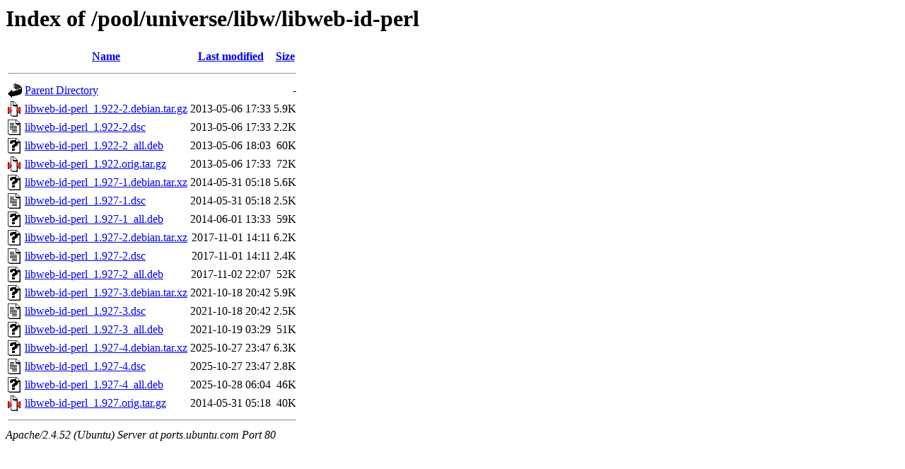

--- FILE ---
content_type: text/html;charset=UTF-8
request_url: http://ports.ubuntu.com/pool/universe/libw/libweb-id-perl/
body_size: 805
content:
<!DOCTYPE HTML PUBLIC "-//W3C//DTD HTML 3.2 Final//EN">
<html>
 <head>
  <title>Index of /pool/universe/libw/libweb-id-perl</title>
 </head>
 <body>
<h1>Index of /pool/universe/libw/libweb-id-perl</h1>
  <table>
   <tr><th valign="top"><img src="/icons/blank.gif" alt="[ICO]"></th><th><a href="?C=N;O=D">Name</a></th><th><a href="?C=M;O=A">Last modified</a></th><th><a href="?C=S;O=A">Size</a></th></tr>
   <tr><th colspan="4"><hr></th></tr>
<tr><td valign="top"><img src="/icons/back.gif" alt="[PARENTDIR]"></td><td><a href="/pool/universe/libw/">Parent Directory</a></td><td>&nbsp;</td><td align="right">  - </td></tr>
<tr><td valign="top"><img src="/icons/compressed.gif" alt="[   ]"></td><td><a href="libweb-id-perl_1.922-2.debian.tar.gz">libweb-id-perl_1.922-2.debian.tar.gz</a></td><td align="right">2013-05-06 17:33  </td><td align="right">5.9K</td></tr>
<tr><td valign="top"><img src="/icons/text.gif" alt="[TXT]"></td><td><a href="libweb-id-perl_1.922-2.dsc">libweb-id-perl_1.922-2.dsc</a></td><td align="right">2013-05-06 17:33  </td><td align="right">2.2K</td></tr>
<tr><td valign="top"><img src="/icons/unknown.gif" alt="[   ]"></td><td><a href="libweb-id-perl_1.922-2_all.deb">libweb-id-perl_1.922-2_all.deb</a></td><td align="right">2013-05-06 18:03  </td><td align="right"> 60K</td></tr>
<tr><td valign="top"><img src="/icons/compressed.gif" alt="[   ]"></td><td><a href="libweb-id-perl_1.922.orig.tar.gz">libweb-id-perl_1.922.orig.tar.gz</a></td><td align="right">2013-05-06 17:33  </td><td align="right"> 72K</td></tr>
<tr><td valign="top"><img src="/icons/unknown.gif" alt="[   ]"></td><td><a href="libweb-id-perl_1.927-1.debian.tar.xz">libweb-id-perl_1.927-1.debian.tar.xz</a></td><td align="right">2014-05-31 05:18  </td><td align="right">5.6K</td></tr>
<tr><td valign="top"><img src="/icons/text.gif" alt="[TXT]"></td><td><a href="libweb-id-perl_1.927-1.dsc">libweb-id-perl_1.927-1.dsc</a></td><td align="right">2014-05-31 05:18  </td><td align="right">2.5K</td></tr>
<tr><td valign="top"><img src="/icons/unknown.gif" alt="[   ]"></td><td><a href="libweb-id-perl_1.927-1_all.deb">libweb-id-perl_1.927-1_all.deb</a></td><td align="right">2014-06-01 13:33  </td><td align="right"> 59K</td></tr>
<tr><td valign="top"><img src="/icons/unknown.gif" alt="[   ]"></td><td><a href="libweb-id-perl_1.927-2.debian.tar.xz">libweb-id-perl_1.927-2.debian.tar.xz</a></td><td align="right">2017-11-01 14:11  </td><td align="right">6.2K</td></tr>
<tr><td valign="top"><img src="/icons/text.gif" alt="[TXT]"></td><td><a href="libweb-id-perl_1.927-2.dsc">libweb-id-perl_1.927-2.dsc</a></td><td align="right">2017-11-01 14:11  </td><td align="right">2.4K</td></tr>
<tr><td valign="top"><img src="/icons/unknown.gif" alt="[   ]"></td><td><a href="libweb-id-perl_1.927-2_all.deb">libweb-id-perl_1.927-2_all.deb</a></td><td align="right">2017-11-02 22:07  </td><td align="right"> 52K</td></tr>
<tr><td valign="top"><img src="/icons/unknown.gif" alt="[   ]"></td><td><a href="libweb-id-perl_1.927-3.debian.tar.xz">libweb-id-perl_1.927-3.debian.tar.xz</a></td><td align="right">2021-10-18 20:42  </td><td align="right">5.9K</td></tr>
<tr><td valign="top"><img src="/icons/text.gif" alt="[TXT]"></td><td><a href="libweb-id-perl_1.927-3.dsc">libweb-id-perl_1.927-3.dsc</a></td><td align="right">2021-10-18 20:42  </td><td align="right">2.5K</td></tr>
<tr><td valign="top"><img src="/icons/unknown.gif" alt="[   ]"></td><td><a href="libweb-id-perl_1.927-3_all.deb">libweb-id-perl_1.927-3_all.deb</a></td><td align="right">2021-10-19 03:29  </td><td align="right"> 51K</td></tr>
<tr><td valign="top"><img src="/icons/unknown.gif" alt="[   ]"></td><td><a href="libweb-id-perl_1.927-4.debian.tar.xz">libweb-id-perl_1.927-4.debian.tar.xz</a></td><td align="right">2025-10-27 23:47  </td><td align="right">6.3K</td></tr>
<tr><td valign="top"><img src="/icons/text.gif" alt="[TXT]"></td><td><a href="libweb-id-perl_1.927-4.dsc">libweb-id-perl_1.927-4.dsc</a></td><td align="right">2025-10-27 23:47  </td><td align="right">2.8K</td></tr>
<tr><td valign="top"><img src="/icons/unknown.gif" alt="[   ]"></td><td><a href="libweb-id-perl_1.927-4_all.deb">libweb-id-perl_1.927-4_all.deb</a></td><td align="right">2025-10-28 06:04  </td><td align="right"> 46K</td></tr>
<tr><td valign="top"><img src="/icons/compressed.gif" alt="[   ]"></td><td><a href="libweb-id-perl_1.927.orig.tar.gz">libweb-id-perl_1.927.orig.tar.gz</a></td><td align="right">2014-05-31 05:18  </td><td align="right"> 40K</td></tr>
   <tr><th colspan="4"><hr></th></tr>
</table>
<address>Apache/2.4.52 (Ubuntu) Server at ports.ubuntu.com Port 80</address>
</body></html>
